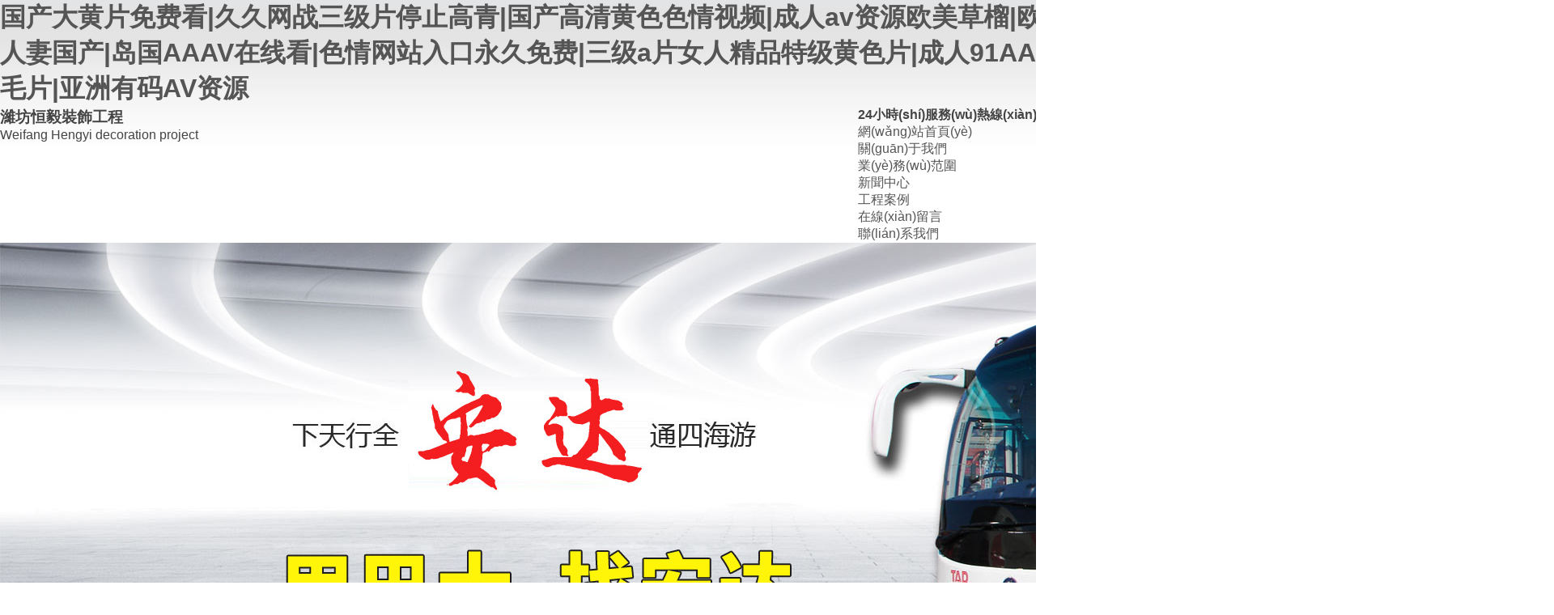

--- FILE ---
content_type: text/html
request_url: http://www.bhihij.cn/
body_size: 8268
content:
<!Doctype html>
<html id="body_bg">
<head>
<meta charset="utf-8">
<meta http-equiv="X-UA-Compatible" content="IE=edge,chrome=1" />
<meta name="viewport" content="minimum-scale=0.5,maximum-scale=1.2"/>
<meta name="description" content="&#119;&#119;&#119;&#46;&#98;&#104;&#105;&#104;&#105;&#106;&#46;&#99;&#110;&#124;&#22269;&#20135;&#22823;&#40644;&#29255;&#20813;&#36153;&#30475;&#124;&#20037;&#20037;&#32593;&#25112;&#19977;&#32423;&#29255;&#20572;&#27490;&#39640;&#38738;&#124;&#22269;&#20135;&#39640;&#28165;&#40644;&#33394;&#33394;&#24773;&#35270;&#39057;&#124;&#25104;&#20154;&#97;&#118;&#36164;&#28304;&#27431;&#32654;&#33609;&#27060;&#124;&#27431;&#32654;&#24615;&#29233;&#20154;&#22971;&#22269;&#20135;&#124;&#23707;&#22269;&#65;&#65;&#65;&#86;&#22312;&#32447;&#30475;&#124;&#33394;&#24773;&#32593;&#31449;&#20837;&#21475;&#27704;&#20037;&#20813;&#36153;&#124;&#19977;&#32423;&#97;&#29255;&#22899;&#20154;&#31934;&#21697;&#29305;&#32423;&#40644;&#33394;&#29255;&#124;&#25104;&#20154;&#57;&#49;&#65;&#65;&#65;&#32423;&#30005;&#24433;&#27611;&#29255;&#124;&#20122;&#27954;&#26377;&#30721;&#65;&#86;&#36164;&#28304;&#124;&#20037;&#20037;&#26085;&#20135;&#19968;&#32447;&#20108;&#32447;&#19977;&#32447;&#20122;&#27954;&#124;&#57;&#49;&#29233;&#31119;&#21033;&#35270;&#39057;&#26085;&#26085;&#22812;&#22812;&#39569;&#30007;&#22899;" />
<meta name="keywords" content="&#22269;&#20135;&#22823;&#40644;&#29255;&#20813;&#36153;&#30475;&#124;&#20037;&#20037;&#32593;&#25112;&#19977;&#32423;&#29255;&#20572;&#27490;&#39640;&#38738;&#124;&#22269;&#20135;&#39640;&#28165;&#40644;&#33394;&#33394;&#24773;&#35270;&#39057;&#124;&#25104;&#20154;&#97;&#118;&#36164;&#28304;&#27431;&#32654;&#33609;&#27060;&#124;&#27431;&#32654;&#24615;&#29233;&#20154;&#22971;&#22269;&#20135;&#124;&#23707;&#22269;&#65;&#65;&#65;&#86;&#22312;&#32447;&#30475;&#124;&#33394;&#24773;&#32593;&#31449;&#20837;&#21475;&#27704;&#20037;&#20813;&#36153;&#124;&#19977;&#32423;&#97;&#29255;&#22899;&#20154;&#31934;&#21697;&#29305;&#32423;&#40644;&#33394;&#29255;&#124;&#25104;&#20154;&#57;&#49;&#65;&#65;&#65;&#32423;&#30005;&#24433;&#27611;&#29255;&#124;&#20122;&#27954;&#26377;&#30721;&#65;&#86;&#36164;&#28304;" />
<title>&#22269;&#20135;&#22823;&#40644;&#29255;&#20813;&#36153;&#30475;&#124;&#20037;&#20037;&#32593;&#25112;&#19977;&#32423;&#29255;&#20572;&#27490;&#39640;&#38738;&#124;&#22269;&#20135;&#39640;&#28165;&#40644;&#33394;&#33394;&#24773;&#35270;&#39057;&#124;&#25104;&#20154;&#97;&#118;&#36164;&#28304;&#27431;&#32654;&#33609;&#27060;&#124;&#27431;&#32654;&#24615;&#29233;&#20154;&#22971;&#22269;&#20135;&#124;&#23707;&#22269;&#65;&#65;&#65;&#86;&#22312;&#32447;&#30475;&#124;&#33394;&#24773;&#32593;&#31449;&#20837;&#21475;&#27704;&#20037;&#20813;&#36153;&#124;&#19977;&#32423;&#97;&#29255;&#22899;&#20154;&#31934;&#21697;&#29305;&#32423;&#40644;&#33394;&#29255;&#124;&#25104;&#20154;&#57;&#49;&#65;&#65;&#65;&#32423;&#30005;&#24433;&#27611;&#29255;&#124;&#20122;&#27954;&#26377;&#30721;&#65;&#86;&#36164;&#28304;</title>
<!--程序核心版本 8.6.182 QQ:23165062 http://wf66.com/ Copyright 2001-2016-->
<style type="text/css">

</style>
<link rel="stylesheet" href="css/css.css">








<link href="images/index.css" rel="stylesheet" type="text/css" />
<link href="images/style.css" rel="stylesheet" type="text/css" />


<!--bn開(kāi)始-->


<!--bn結(jié)束-->

<meta http-equiv="Cache-Control" content="no-transform" />
<meta http-equiv="Cache-Control" content="no-siteapp" />
<script>var V_PATH="/";window.onerror=function(){ return true; };</script>
</head>
<body >
<h1><a href="http://www.bhihij.cn/">&#22269;&#20135;&#22823;&#40644;&#29255;&#20813;&#36153;&#30475;&#124;&#20037;&#20037;&#32593;&#25112;&#19977;&#32423;&#29255;&#20572;&#27490;&#39640;&#38738;&#124;&#22269;&#20135;&#39640;&#28165;&#40644;&#33394;&#33394;&#24773;&#35270;&#39057;&#124;&#25104;&#20154;&#97;&#118;&#36164;&#28304;&#27431;&#32654;&#33609;&#27060;&#124;&#27431;&#32654;&#24615;&#29233;&#20154;&#22971;&#22269;&#20135;&#124;&#23707;&#22269;&#65;&#65;&#65;&#86;&#22312;&#32447;&#30475;&#124;&#33394;&#24773;&#32593;&#31449;&#20837;&#21475;&#27704;&#20037;&#20813;&#36153;&#124;&#19977;&#32423;&#97;&#29255;&#22899;&#20154;&#31934;&#21697;&#29305;&#32423;&#40644;&#33394;&#29255;&#124;&#25104;&#20154;&#57;&#49;&#65;&#65;&#65;&#32423;&#30005;&#24433;&#27611;&#29255;&#124;&#20122;&#27954;&#26377;&#30721;&#65;&#86;&#36164;&#28304;</a></h1>
<div id="pl_css_ganrao" style="display: none;"><dl id="ldv5j"></dl><address id="ldv5j"></address><ul id="ldv5j"></ul><ol id="ldv5j"></ol><mark id="ldv5j"></mark><ruby id="ldv5j"></ruby><font id="ldv5j"></font><output id="ldv5j"><ul id="ldv5j"><em id="ldv5j"></em></ul></output><object id="ldv5j"><tbody id="ldv5j"></tbody></object><thead id="ldv5j"><abbr id="ldv5j"><delect id="ldv5j"></delect></abbr></thead><form id="ldv5j"></form><s id="ldv5j"></s><b id="ldv5j"><s id="ldv5j"></s></b><pre id="ldv5j"><label id="ldv5j"><form id="ldv5j"><noframes id="ldv5j"></noframes></form></label></pre><s id="ldv5j"><samp id="ldv5j"></samp></s><small id="ldv5j"><strike id="ldv5j"></strike></small><acronym id="ldv5j"></acronym><u id="ldv5j"><legend id="ldv5j"></legend></u><b id="ldv5j"><pre id="ldv5j"><kbd id="ldv5j"><strong id="ldv5j"></strong></kbd></pre></b><strike id="ldv5j"><video id="ldv5j"></video></strike><p id="ldv5j"><mark id="ldv5j"><label id="ldv5j"><center id="ldv5j"></center></label></mark></p><strong id="ldv5j"><dfn id="ldv5j"><listing id="ldv5j"><sub id="ldv5j"></sub></listing></dfn></strong><pre id="ldv5j"><kbd id="ldv5j"></kbd></pre><acronym id="ldv5j"></acronym><listing id="ldv5j"><dfn id="ldv5j"><listing id="ldv5j"></listing></dfn></listing><s id="ldv5j"></s><strike id="ldv5j"></strike><dfn id="ldv5j"><td id="ldv5j"><pre id="ldv5j"></pre></td></dfn><strong id="ldv5j"></strong><dfn id="ldv5j"><label id="ldv5j"></label></dfn><label id="ldv5j"></label><output id="ldv5j"></output><big id="ldv5j"><listing id="ldv5j"></listing></big><div id="ldv5j"></div><form id="ldv5j"><dfn id="ldv5j"><td id="ldv5j"><form id="ldv5j"></form></td></dfn></form><sup id="ldv5j"><table id="ldv5j"><address id="ldv5j"></address></table></sup><legend id="ldv5j"><ruby id="ldv5j"><legend id="ldv5j"><ruby id="ldv5j"></ruby></legend></ruby></legend><em id="ldv5j"><input id="ldv5j"></input></em><listing id="ldv5j"><sub id="ldv5j"></sub></listing><strike id="ldv5j"><video id="ldv5j"></video></strike><i id="ldv5j"></i><u id="ldv5j"></u><strike id="ldv5j"><th id="ldv5j"></th></strike><output id="ldv5j"><var id="ldv5j"></var></output><ruby id="ldv5j"></ruby><output id="ldv5j"></output><b id="ldv5j"><p id="ldv5j"><kbd id="ldv5j"><thead id="ldv5j"></thead></kbd></p></b><dl id="ldv5j"></dl><font id="ldv5j"><menu id="ldv5j"><dd id="ldv5j"></dd></menu></font><tt id="ldv5j"></tt>
<strong id="ldv5j"><mark id="ldv5j"><label id="ldv5j"></label></mark></strong><thead id="ldv5j"><i id="ldv5j"><del id="ldv5j"><i id="ldv5j"></i></del></i></thead><i id="ldv5j"></i><ruby id="ldv5j"><dl id="ldv5j"><button id="ldv5j"><dl id="ldv5j"></dl></button></dl></ruby><dfn id="ldv5j"></dfn><progress id="ldv5j"><legend id="ldv5j"></legend></progress><center id="ldv5j"><label id="ldv5j"><sub id="ldv5j"></sub></label></center><font id="ldv5j"></font><ruby id="ldv5j"></ruby><b id="ldv5j"></b><rt id="ldv5j"><small id="ldv5j"><style id="ldv5j"></style></small></rt><strong id="ldv5j"><em id="ldv5j"></em></strong><thead id="ldv5j"><track id="ldv5j"><tfoot id="ldv5j"><option id="ldv5j"></option></tfoot></track></thead><ul id="ldv5j"><legend id="ldv5j"></legend></ul><ol id="ldv5j"></ol><strong id="ldv5j"></strong><pre id="ldv5j"></pre><address id="ldv5j"><table id="ldv5j"><wbr id="ldv5j"></wbr></table></address><samp id="ldv5j"><pre id="ldv5j"></pre></samp><span id="ldv5j"><optgroup id="ldv5j"><xmp id="ldv5j"></xmp></optgroup></span><rp id="ldv5j"></rp><tbody id="ldv5j"></tbody><dl id="ldv5j"></dl><form id="ldv5j"></form><ruby id="ldv5j"></ruby><u id="ldv5j"><wbr id="ldv5j"><ul id="ldv5j"><big id="ldv5j"></big></ul></wbr></u><object id="ldv5j"></object><style id="ldv5j"><progress id="ldv5j"><dfn id="ldv5j"><pre id="ldv5j"></pre></dfn></progress></style><nobr id="ldv5j"><address id="ldv5j"><table id="ldv5j"><wbr id="ldv5j"></wbr></table></address></nobr><strong id="ldv5j"></strong><sup id="ldv5j"><dl id="ldv5j"><label id="ldv5j"></label></dl></sup><strong id="ldv5j"></strong><strong id="ldv5j"><blockquote id="ldv5j"></blockquote></strong><strong id="ldv5j"><em id="ldv5j"><input id="ldv5j"><xmp id="ldv5j"></xmp></input></em></strong><em id="ldv5j"><s id="ldv5j"><b id="ldv5j"></b></s></em><big id="ldv5j"><tbody id="ldv5j"><strike id="ldv5j"></strike></tbody></big><small id="ldv5j"></small><optgroup id="ldv5j"></optgroup><tbody id="ldv5j"><listing id="ldv5j"><sub id="ldv5j"><optgroup id="ldv5j"></optgroup></sub></listing></tbody><form id="ldv5j"><optgroup id="ldv5j"></optgroup></form><bdo id="ldv5j"></bdo><thead id="ldv5j"><track id="ldv5j"></track></thead><ruby id="ldv5j"></ruby><pre id="ldv5j"></pre><legend id="ldv5j"></legend><strong id="ldv5j"></strong><nobr id="ldv5j"></nobr><code id="ldv5j"><ins id="ldv5j"></ins></code><acronym id="ldv5j"><tt id="ldv5j"><strike id="ldv5j"><tr id="ldv5j"></tr></strike></tt></acronym><track id="ldv5j"><tfoot id="ldv5j"><track id="ldv5j"><span id="ldv5j"></span></track></tfoot></track>
<i id="ldv5j"><del id="ldv5j"><i id="ldv5j"><output id="ldv5j"></output></i></del></i><mark id="ldv5j"><label id="ldv5j"><rp id="ldv5j"><optgroup id="ldv5j"></optgroup></rp></label></mark><dl id="ldv5j"><sup id="ldv5j"></sup></dl><form id="ldv5j"><td id="ldv5j"><kbd id="ldv5j"></kbd></td></form><th id="ldv5j"><dl id="ldv5j"><abbr id="ldv5j"><source id="ldv5j"></source></abbr></dl></th><pre id="ldv5j"><big id="ldv5j"><strong id="ldv5j"><dfn id="ldv5j"></dfn></strong></big></pre><b id="ldv5j"></b><form id="ldv5j"><thead id="ldv5j"><track id="ldv5j"><tfoot id="ldv5j"></tfoot></track></thead></form><font id="ldv5j"><strong id="ldv5j"><progress id="ldv5j"><track id="ldv5j"></track></progress></strong></font><ol id="ldv5j"><small id="ldv5j"></small></ol><strong id="ldv5j"></strong><dl id="ldv5j"><button id="ldv5j"><label id="ldv5j"><xmp id="ldv5j"></xmp></label></button></dl><nobr id="ldv5j"><address id="ldv5j"><table id="ldv5j"><wbr id="ldv5j"></wbr></table></address></nobr><thead id="ldv5j"><pre id="ldv5j"><b id="ldv5j"></b></pre></thead><tt id="ldv5j"></tt><sub id="ldv5j"></sub><progress id="ldv5j"><small id="ldv5j"></small></progress><em id="ldv5j"></em><output id="ldv5j"><fieldset id="ldv5j"></fieldset></output><progress id="ldv5j"><small id="ldv5j"></small></progress><sup id="ldv5j"></sup><strong id="ldv5j"><em id="ldv5j"></em></strong><pre id="ldv5j"><mark id="ldv5j"></mark></pre><dl id="ldv5j"><sup id="ldv5j"><strong id="ldv5j"></strong></sup></dl><pre id="ldv5j"><ol id="ldv5j"></ol></pre><ul id="ldv5j"><code id="ldv5j"><ins id="ldv5j"></ins></code></ul><track id="ldv5j"><ol id="ldv5j"><font id="ldv5j"><style id="ldv5j"></style></font></ol></track><ol id="ldv5j"><font id="ldv5j"><rt id="ldv5j"><progress id="ldv5j"></progress></rt></font></ol><meter id="ldv5j"><th id="ldv5j"><dl id="ldv5j"><dfn id="ldv5j"></dfn></dl></th></meter><strong id="ldv5j"></strong><listing id="ldv5j"><dfn id="ldv5j"><abbr id="ldv5j"></abbr></dfn></listing><font id="ldv5j"><object id="ldv5j"><tt id="ldv5j"><pre id="ldv5j"></pre></tt></object></font><em id="ldv5j"></em><listing id="ldv5j"><pre id="ldv5j"><b id="ldv5j"><form id="ldv5j"></form></b></pre></listing><style id="ldv5j"><progress id="ldv5j"><dfn id="ldv5j"><sup id="ldv5j"></sup></dfn></progress></style><address id="ldv5j"><nav id="ldv5j"></nav></address><thead id="ldv5j"></thead><listing id="ldv5j"></listing><tr id="ldv5j"><dfn id="ldv5j"><span id="ldv5j"><optgroup id="ldv5j"></optgroup></span></dfn></tr><ruby id="ldv5j"><strong id="ldv5j"><em id="ldv5j"><input id="ldv5j"></input></em></strong></ruby><form id="ldv5j"><optgroup id="ldv5j"></optgroup></form><tbody id="ldv5j"></tbody><strike id="ldv5j"></strike><video id="ldv5j"><meter id="ldv5j"></meter></video><object id="ldv5j"><blockquote id="ldv5j"></blockquote></object><tr id="ldv5j"></tr><center id="ldv5j"></center><pre id="ldv5j"></pre><ol id="ldv5j"></ol><u id="ldv5j"></u></div><div id="44rok" class="pl_css_ganrao" style="display: none;"><noframes id="44rok"></noframes><video id="44rok"><kbd id="44rok"><tr id="44rok"><samp id="44rok"></samp></tr></kbd></video><ins id="44rok"></ins><thead id="44rok"><input id="44rok"><xmp id="44rok"><bdo id="44rok"></bdo></xmp></input></thead><meter id="44rok"><ul id="44rok"><xmp id="44rok"></xmp></ul></meter><optgroup id="44rok"></optgroup><tbody id="44rok"><menuitem id="44rok"></menuitem></tbody><dfn id="44rok"></dfn><acronym id="44rok"><s id="44rok"><b id="44rok"></b></s></acronym><source id="44rok"></source><kbd id="44rok"></kbd><nav id="44rok"><center id="44rok"><tbody id="44rok"><meter id="44rok"></meter></tbody></center></nav><em id="44rok"><td id="44rok"><kbd id="44rok"></kbd></td></em><ol id="44rok"></ol><dfn id="44rok"><var id="44rok"></var></dfn><tr id="44rok"><dfn id="44rok"></dfn></tr><tr id="44rok"></tr><source id="44rok"><abbr id="44rok"><div id="44rok"></div></abbr></source><strong id="44rok"></strong><input id="44rok"></input><b id="44rok"><s id="44rok"><form id="44rok"><thead id="44rok"></thead></form></s></b><samp id="44rok"></samp><em id="44rok"><td id="44rok"><form id="44rok"></form></td></em><dd id="44rok"><strong id="44rok"><div id="44rok"></div></strong></dd><acronym id="44rok"></acronym><input id="44rok"></input><mark id="44rok"></mark><tt id="44rok"></tt><strong id="44rok"></strong><legend id="44rok"><menuitem id="44rok"><code id="44rok"><acronym id="44rok"></acronym></code></menuitem></legend><address id="44rok"></address><li id="44rok"></li><sup id="44rok"></sup><strike id="44rok"><button id="44rok"><input id="44rok"></input></button></strike><source id="44rok"><abbr id="44rok"><fieldset id="44rok"></fieldset></abbr></source><u id="44rok"><wbr id="44rok"><ul id="44rok"></ul></wbr></u><thead id="44rok"></thead><s id="44rok"><b id="44rok"><td id="44rok"><kbd id="44rok"></kbd></td></b></s><pre id="44rok"></pre><blockquote id="44rok"><code id="44rok"><tr id="44rok"></tr></code></blockquote><dfn id="44rok"></dfn><acronym id="44rok"><noframes id="44rok"><rt id="44rok"><tr id="44rok"></tr></rt></noframes></acronym><code id="44rok"><ins id="44rok"></ins></code><legend id="44rok"></legend><tr id="44rok"><cite id="44rok"><ruby id="44rok"><dl id="44rok"></dl></ruby></cite></tr><s id="44rok"><b id="44rok"></b></s><address id="44rok"><table id="44rok"><xmp id="44rok"></xmp></table></address><abbr id="44rok"></abbr><small id="44rok"></small><thead id="44rok"><abbr id="44rok"><fieldset id="44rok"></fieldset></abbr></thead><table id="44rok"><address id="44rok"></address></table><em id="44rok"><td id="44rok"><kbd id="44rok"></kbd></td></em><legend id="44rok"></legend><strike id="44rok"></strike><noframes id="44rok"></noframes><pre id="44rok"></pre><table id="44rok"></table><strong id="44rok"></strong><ul id="44rok"></ul><listing id="44rok"><dfn id="44rok"><abbr id="44rok"></abbr></dfn></listing><thead id="44rok"></thead><noframes id="44rok"></noframes><legend id="44rok"><ruby id="44rok"><tbody id="44rok"><button id="44rok"></button></tbody></ruby></legend><strong id="44rok"></strong><p id="44rok"></p><sup id="44rok"></sup><div id="44rok"></div><thead id="44rok"></thead><blockquote id="44rok"></blockquote><mark id="44rok"></mark><blockquote id="44rok"><style id="44rok"><delect id="44rok"><small id="44rok"></small></delect></style></blockquote><button id="44rok"><source id="44rok"><del id="44rok"></del></source></button><center id="44rok"></center><progress id="44rok"></progress><strong id="44rok"><dfn id="44rok"><listing id="44rok"></listing></dfn></strong><strike id="44rok"><button id="44rok"></button></strike><nobr id="44rok"><tr id="44rok"><nav id="44rok"></nav></tr></nobr><samp id="44rok"><i id="44rok"><meter id="44rok"></meter></i></samp><s id="44rok"><kbd id="44rok"><strong id="44rok"></strong></kbd></s><style id="44rok"></style><big id="44rok"></big><output id="44rok"></output><abbr id="44rok"><font id="44rok"><object id="44rok"></object></font></abbr><strike id="44rok"></strike><s id="44rok"><samp id="44rok"><strong id="44rok"></strong></samp></s><rt id="44rok"></rt><center id="44rok"></center><em id="44rok"></em><code id="44rok"><tr id="44rok"><cite id="44rok"><pre id="44rok"></pre></cite></tr></code><delect id="44rok"><style id="44rok"></style></delect><strong id="44rok"></strong><big id="44rok"></big><nav id="44rok"><samp id="44rok"><i id="44rok"></i></samp></nav><ol id="44rok"><font id="44rok"><strong id="44rok"></strong></font></ol><xmp id="44rok"><label id="44rok"></label></xmp><tbody id="44rok"><meter id="44rok"><th id="44rok"></th></meter></tbody><track id="44rok"></track><xmp id="44rok"></xmp><nobr id="44rok"><tr id="44rok"><noframes id="44rok"></noframes></tr></nobr><u id="44rok"><wbr id="44rok"><label id="44rok"><big id="44rok"></big></label></wbr></u></div>

<div   class="a8ogenj"   id="quanju">
<div   id="d9lhief"   class="header"></div>
<!---logo ---->  

<div   id="04ol22s"   class="top120">
	 <div   id="qec0ibe"   class="logo l">
		 <h3>濰坊<span>恒毅</span>裝飾工程</h3>
		 <p>Weifang Hengyi decoration project</p>
	 </div>
	<!--wnav-->
       <div   id="20kcad4"   class="wnav r">
        <div   id="i9qnkdq"   class="top_tel r"><b>24小時(shí)服務(wù)熱線(xiàn)：</b>
        <span>13864612903</span></div>
        <div   id="yo9w4eo"   class="clear"></div>
		 <ul><li><a href="index.asp">網(wǎng)站首頁(yè)</a></li><li><a href="gsjj.asp">關(guān)于我們</a></li><li><a href="yw.asp">業(yè)務(wù)范圍</a></li><li><a href="news.asp?lei=35">新聞中心</a></li><li><a href="zhsh.asp?lei=44">工程案例</a></li><li><a href="liuyan.asp">在線(xiàn)留言</a></li><li><a href="lxwm.asp">聯(lián)系我們</a></li></ul>
      </div>
 </div>


			
<!-- 代碼 開(kāi)始 -->
<div   id="tmmuar9"   class="_banner" spend = "3000" velocity = "1000" yanse = "#23aead" size = "20,10" bott="10%" >
	<div   id="2m4ieaq"   class="_banners">
		<img src="images/1.jpg" />
		<img src="images/2.jpg" />
		<img src="images/3.jpg" />	
	</div>
	<div   id="uga2wej"   class="_bt">
		<img src="images/hover_left.png" />
		<img src="images/hover_right.png" />
	</div>
</div>
<!-- 代碼 結(jié)束 -->


<!--關(guān)鍵詞-->
<div   id="mkcth2q"   class="key_bj">
	<div   id="wzmvzxh"   class="key_nr">
		<div   id="0hswtrs"   class="key_l l"><h3><span>熱門(mén)關(guān)鍵詞</span>室內(nèi)外裝飾.設(shè)計(jì)、水.電.暖安裝維修、電氣焊施工、外墻保溫、內(nèi)外墻噴涂建筑施工、房屋修繕、室內(nèi)外防水施工、清潔服務(wù)、企事業(yè)單位基礎(chǔ)設(shè)施日常維護(hù)維</h3></div>
		<div   id="rkml2bu"   class="key_r r">
			<a href="news.asp?lei=35">新聞中心</a><a href="liuyan.asp">客戶(hù)留言</a><a href="lxwm.asp">聯(lián)系我們</a>
		</div>
	</div>
</div>



  <!--mid-->


	<div   id="gzr9mku"   class="mid_nr">
		<a href="gsjj.asp"><h3>公司實(shí)力</h3><p>Company strength</p></a>
		<a href="gsjj.asp"><h3>企業(yè)榮譽(yù)</h3><p>Corporate honor</p></a>
		<a href="zhsh.asp?lei=44"><h3>施工現(xiàn)場(chǎng)</h3><p>Construction site</p></a>
		<a href="zhsh.asp?lei=44"><h3>工程案例</h3><p>Engineering case</p></a>
	</div>


    
    <!---關(guān)于開(kāi)始---->

  <div   id="2zyaku2"   class="jj_bt">
  	<h3>關(guān)于我們</h3>
  	<p>ABOUT US</p>
  </div>
  <div   id="fihs4zc"   class="jj_nr">
  	<div   id="pgaxcay"   class="jj_l l">
  		<h3>濰坊恒毅裝飾工程有限公司</h3>
  		<p>&nbsp; &nbsp;&nbsp; &nbsp;&nbsp; &nbsp;濰坊恒毅裝飾工程有限公司于2016年7月1日正式成立，是一家集設(shè)計(jì)、施工、配套、售后服務(wù)為一體的裝飾企業(yè)。主要針對(duì)家裝、工裝、企事業(yè)單位基礎(chǔ)設(shè)施日常維護(hù)、維修。公司擁有專(zhuān)業(yè)的設(shè)計(jì)施工團(tuán)隊(duì)，環(huán)保施工良好的信譽(yù)服務(wù)于大眾。<br/>　　公司成立至今，深受社會(huì)各界朋友一致認(rèn)同，我們將以人為本、服務(wù)社會(huì)的發(fā)展理念，一路前行，做值得信賴(lài)的企業(yè)。</p>
  		<a href="gsjj.asp">了解更多</a>
  	</div>
  	<div   id="qjk9d9d"   class="jj_r r">
  		<img src="images/31.jpg" alt="">
  	</div>
  </div>


  

   
   <!--案例中心-->
   
<div   id="2reieja"   class="al_bj">
  <div   id="mkyygoo"   class="al_bt">
  	<h3>工程案例</h3>
  	<p>Engineering case</p>
  </div>
	<div   id="kifjges"   class="al_nr">
			<div   id="ljnfctf"   class="al_nr">
       	  	  <div   class="sebfsqm"   id="demo">
		<div   class="sv99s34"   id="demo1" class="aa">
			<div>
			 <li><a target="_blank" href="zhsh.asp?id=1457"><h3><img src="upfile/images/2018/03/17/small4_15212513041585813.jpg" alt="工程案例"></h3><ol>工程案例</ol></a></li><li><a target="_blank" href="zhsh.asp?id=1456"><h3><img src="upfile/images/2018/03/17/small4_15212512925697721.jpg" alt="工程案例"></h3><ol>工程案例</ol></a></li><li><a target="_blank" href="zhsh.asp?id=1455"><h3><img src="upfile/images/2018/03/17/small4_15212512796673994.jpg" alt="工程案例"></h3><ol>工程案例</ol></a></li><li><a target="_blank" href="zhsh.asp?id=1454"><h3><img src="upfile/images/2018/03/17/small4_15212512526270933.jpg" alt="工程案例"></h3><ol>工程案例</ol></a></li><li><a target="_blank" href="zhsh.asp?id=1453"><h3><img src="upfile/images/2018/03/17/small4_15212512215652265.jpg" alt="工程案例"></h3><ol>工程案例</ol></a></li><li><a target="_blank" href="zhsh.asp?id=1452"><h3><img src="upfile/images/2018/03/17/small4_15212512106646391.jpg" alt="工程案例"></h3><ol>工程案例</ol></a></li><li><a target="_blank" href="zhsh.asp?id=1451"><h3><img src="upfile/images/2018/03/17/small4_15212511877146955.jpg" alt="工程案例"></h3><ol>工程案例</ol></a></li><li><a target="_blank" href="zhsh.asp?id=1450"><h3><img src="upfile/images/2018/03/17/small4_15212511768916441.jpg" alt="工程案例"></h3><ol>工程案例</ol></a></li><li><a target="_blank" href="zhsh.asp?id=1448"><h3><img src="upfile/images/2018/03/17/small4_15212503768632719.jpg" alt="企業(yè)裝修"></h3><ol>企業(yè)裝修</ol></a></li><li><a target="_blank" href="zhsh.asp?id=1447"><h3><img src="upfile/images/2018/03/17/small4_15212503611318433.jpg" alt="企業(yè)裝修"></h3><ol>企業(yè)裝修</ol></a></li><li><a target="_blank" href="zhsh.asp?id=1446"><h3><img src="upfile/images/2018/03/17/small4_15212503102478452.jpg" alt="企業(yè)裝修"></h3><ol>企業(yè)裝修</ol></a></li><li><a target="_blank" href="zhsh.asp?id=1445"><h3><img src="upfile/images/2018/03/17/small4_15212502904050870.jpg" alt="企業(yè)裝修"></h3><ol>企業(yè)裝修</ol></a></li><li><a target="_blank" href="zhsh.asp?id=1444"><h3><img src="upfile/images/2018/03/17/small4_15212502474860288.jpg" alt="企業(yè)裝修"></h3><ol>企業(yè)裝修</ol></a></li><li><a target="_blank" href="zhsh.asp?id=1443"><h3><img src="upfile/images/2018/03/17/small4_15212502349582625.jpg" alt="企業(yè)裝修"></h3><ol>企業(yè)裝修</ol></a></li><li><a target="_blank" href="zhsh.asp?id=1442"><h3><img src="upfile/images/2018/03/17/small4_15212499913151365.jpg" alt="企業(yè)裝修"></h3><ol>企業(yè)裝修</ol></a></li><li><a target="_blank" href="zhsh.asp?id=1441"><h3><img src="upfile/images/2018/03/17/small4_15212499457631315.jpg" alt="企業(yè)裝修"></h3><ol>企業(yè)裝修</ol></a></li><li><a target="_blank" href="zhsh.asp?id=1440"><h3><img src="upfile/images/2018/03/17/small4_15212499101214887.jpg" alt="企業(yè)裝修"></h3><ol>企業(yè)裝修</ol></a></li><li><a target="_blank" href="zhsh.asp?id=1438"><h3><img src="upfile/images/2018/03/17/small4_15212498655467146.jpg" alt="企業(yè)裝修"></h3><ol>企業(yè)裝修</ol></a></li><li><a target="_blank" href="zhsh.asp?id=1437"><h3><img src="upfile/images/2018/03/17/small4_15212496057666334.jpg" alt="企業(yè)裝修"></h3><ol>企業(yè)裝修</ol></a></li><li><a target="_blank" href="zhsh.asp?id=1436"><h3><img src="upfile/images/2018/03/17/small4_15212494979454085.jpg" alt="事業(yè)單位裝修"></h3><ol>事業(yè)單位裝修</ol></a></li><li><a target="_blank" href="zhsh.asp?id=1435"><h3><img src="upfile/images/2018/03/17/small4_15212494748752058.jpg" alt="事業(yè)單位裝修"></h3><ol>事業(yè)單位裝修</ol></a></li><li><a target="_blank" href="zhsh.asp?id=1434"><h3><img src="upfile/images/2018/03/17/small4_15212494031910459.jpg" alt="事業(yè)單位裝修"></h3><ol>事業(yè)單位裝修</ol></a></li><li><a target="_blank" href="zhsh.asp?id=1433"><h3><img src="upfile/images/2018/03/17/small4_15212493654269910.jpg" alt="事業(yè)單位裝修"></h3><ol>事業(yè)單位裝修</ol></a></li><li><a target="_blank" href="zhsh.asp?id=1432"><h3><img src="upfile/images/2018/03/17/small4_15212493353329481.jpg" alt="事業(yè)單位裝修"></h3><ol>事業(yè)單位裝修</ol></a></li>
			</div>
		</div>
		
	
	</div>
	</div>
	</div>
</div>
   
   
<!---新聞開(kāi)始---->
  <div   id="9nagpzc"   class="jj_bt">
  	<h3>新聞中心</h3>
  	<p>news center</p>
  </div>
<div   id="j2yaqcc"   class="xw_nr">
	          <div   id="2swtqao"   class="synewsnr bx1200">



    <dl><dt><a href="zhsh.asp?id=1463"><img src="upfile/images/2018/03/17/15212536972170423.jpg" alt="春季家裝好時(shí)光&#32;保證裝修效果注意“敏感區(qū)域”"></a></dt><dd><h4>春季家裝好時(shí)光&#32;保證裝修效果注意“敏感區(qū)域</h4><p>春季家裝好時(shí)光&#32;保證裝修效果注意“敏感區(qū)域”春季是家庭裝修的好時(shí)光，但為了裝修安全、保證良好的裝修效果，在春季進(jìn)行家庭裝修時(shí)，要格外關(guān)注一些家裝中的“敏感區(qū)域”。尤其在選材和施工中，都要格外精心才能避</p><a href="zhsh.asp?id=1463"><span>了解更多</span></a></dd></dl><dl><dt><a href="zhsh.asp?id=1462"><img src="upfile/images/2018/03/17/15212535464995283.jpg" alt="春季裝修建材選購(gòu)應(yīng)提早&#32;錯(cuò)過(guò)裝修高峰"></a></dt><dd><h4>春季裝修建材選購(gòu)應(yīng)提早&#32;錯(cuò)過(guò)裝修高峰</h4><p>&nbsp; &nbsp; &nbsp; &nbsp;據(jù)介紹，一般來(lái)說(shuō)，每年的“五一”及“十一”前后，由于氣溫適宜、白晝工作時(shí)間長(zhǎng)，加上準(zhǔn)備結(jié)婚的新人急切住進(jìn)新房，家裝市場(chǎng)相對(duì)火爆。另外，年底至來(lái)年春</p><a href="zhsh.asp?id=1462"><span>了解更多</span></a></dd></dl> 

<div   id="leuyqhi"   class="clear"></div>

</div>
</div>
    
   



   <!---foot開(kāi)始---->
   <div   id="pzrvsao"   class="dibu">
       <div   id="ywqzw4k"   class="btw">
       	<div   id="2ptq4lo"   class="di_fl l">
		<b>快速導(dǎo)航</b>
      	<span></span>
       	    <a href="gsjj.asp">關(guān)于我們</a><a href="fw.asp">業(yè)務(wù)范圍</a><a href="news.asp?lei=35">新聞中心</a><a href="zhsh.asp?lei=44">工程案例</a><a href="liuyan.asp">客戶(hù)留言</a><a href="lxwm.asp">聯(lián)系我們</a>
       	</div>
       	<div   id="mphgiig"   class="di_lx l">
		<b>聯(lián)系我們</b>
		<span></span>
			<p><p style="text-align: left;">濰坊恒毅裝飾工程有限公司<br/></p><p style="text-align: left;">地址：&nbsp;濰坊綜合保稅區(qū)政務(wù)服務(wù)中心二樓26-140號(hào)</p><p style="text-align: left;">聯(lián)系人：王經(jīng)理&nbsp; &nbsp;手機(jī)：13864612903</p><p style="text-align: left;">網(wǎng)址：www.bhihij.cn</p></p>
       </div>
       <div   id="8qi20du"   class="di_wm l"><img src="images/wm.jpg" /><p>掃一掃進(jìn)入網(wǎng)站</p></div>
       	<div   id="eab48nx"   class="di_lx r">
		<b>經(jīng)營(yíng)范圍</b>
		<span></span>
			<p><p>室內(nèi)外裝飾.設(shè)計(jì)、水.電.暖安裝維修、電氣焊施工、外墻保溫、內(nèi)外墻噴涂建筑施工、房屋修繕、室內(nèi)外防水施工、清潔服務(wù)、企事業(yè)單位基礎(chǔ)設(shè)施日常維護(hù)維修</p><p style="text-align: center;"><img src="upfile/images/2018/09/05/15361413584387739.jpg" alt="鋼結(jié)構(gòu)工程.jpg"/><img src="upfile/images/2018/09/05/15361415635970045.jpg" alt="建筑裝飾工程.jpg"/></p><p>&nbsp; &nbsp; &nbsp; &nbsp; &nbsp; &nbsp; &nbsp; &nbsp; &nbsp; &nbsp; &nbsp; &nbsp; &nbsp; &nbsp; &nbsp; &nbsp; &nbsp; &nbsp; &nbsp; &nbsp;鋼結(jié)構(gòu)工程&nbsp; &nbsp; &nbsp; &nbsp; &nbsp; &nbsp; &nbsp; &nbsp; &nbsp; &nbsp; &nbsp; &nbsp; &nbsp; &nbsp; &nbsp; &nbsp; &nbsp; &nbsp; &nbsp; &nbsp; &nbsp; &nbsp; &nbsp; &nbsp; &nbsp; &nbsp; &nbsp; &nbsp; &nbsp; &nbsp; &nbsp; &nbsp; &nbsp; &nbsp; &nbsp; &nbsp; &nbsp; &nbsp; &nbsp; 建筑材料工程</p></p>
       </div>

        
       
       </div>

   </div>
   <!---版權(quán)---->
      <div   id="piyxwns"   class="b_q">版權(quán)所有：濰坊恒毅裝飾工程有限公司 &nbsp; &nbsp;地址：&nbsp;濰坊綜合保稅區(qū)政務(wù)服務(wù)中心二樓26-140號(hào)&nbsp; &nbsp;聯(lián)系人：王經(jīng)理 &nbsp;手機(jī)：13864612903 &nbsp; &nbsp;<img src="http://www.sdguguo.com/logo/logo1.png"/><a target="_blank" href="gs.html"><img src="http://www.sdguguo.com/logo/gs_img/gs_logo.jpg" alt="公示信息"/></a><a target="_self" >魯ICP備18038498號(hào)-1</a></div>
   
</div>


	



<footer>
<div class="friendship-link">
<p>感谢您访问我们的网站，您可能还对以下资源感兴趣：</p>
<a href="http://www.bhihij.cn/" title="&#22269;&#20135;&#22823;&#40644;&#29255;&#20813;&#36153;&#30475;&#124;&#20037;&#20037;&#32593;&#25112;&#19977;&#32423;&#29255;&#20572;&#27490;&#39640;&#38738;&#124;&#22269;&#20135;&#39640;&#28165;&#40644;&#33394;&#33394;&#24773;&#35270;&#39057;&#124;&#25104;&#20154;&#97;&#118;&#36164;&#28304;&#27431;&#32654;&#33609;&#27060;&#124;&#27431;&#32654;&#24615;&#29233;&#20154;&#22971;&#22269;&#20135;&#124;&#23707;&#22269;&#65;&#65;&#65;&#86;&#22312;&#32447;&#30475;&#124;&#33394;&#24773;&#32593;&#31449;&#20837;&#21475;&#27704;&#20037;&#20813;&#36153;&#124;&#19977;&#32423;&#97;&#29255;&#22899;&#20154;&#31934;&#21697;&#29305;&#32423;&#40644;&#33394;&#29255;&#124;&#25104;&#20154;&#57;&#49;&#65;&#65;&#65;&#32423;&#30005;&#24433;&#27611;&#29255;&#124;&#20122;&#27954;&#26377;&#30721;&#65;&#86;&#36164;&#28304;">&#22269;&#20135;&#22823;&#40644;&#29255;&#20813;&#36153;&#30475;&#124;&#20037;&#20037;&#32593;&#25112;&#19977;&#32423;&#29255;&#20572;&#27490;&#39640;&#38738;&#124;&#22269;&#20135;&#39640;&#28165;&#40644;&#33394;&#33394;&#24773;&#35270;&#39057;&#124;&#25104;&#20154;&#97;&#118;&#36164;&#28304;&#27431;&#32654;&#33609;&#27060;&#124;&#27431;&#32654;&#24615;&#29233;&#20154;&#22971;&#22269;&#20135;&#124;&#23707;&#22269;&#65;&#65;&#65;&#86;&#22312;&#32447;&#30475;&#124;&#33394;&#24773;&#32593;&#31449;&#20837;&#21475;&#27704;&#20037;&#20813;&#36153;&#124;&#19977;&#32423;&#97;&#29255;&#22899;&#20154;&#31934;&#21697;&#29305;&#32423;&#40644;&#33394;&#29255;&#124;&#25104;&#20154;&#57;&#49;&#65;&#65;&#65;&#32423;&#30005;&#24433;&#27611;&#29255;&#124;&#20122;&#27954;&#26377;&#30721;&#65;&#86;&#36164;&#28304;</a>

<div class="friend-links">

<a href="http://www.003ib.cn">&#22269;&#20135;&#40644;&#33394;&#19968;&#32423;&#22823;&#29255;&#124;&#20122;&#27954;&#25104;&#20154;&#40644;&#29255;&#20813;&#36153;&#30475;&#124;&#20037;&#20037;&#20813;&#36153;&#31934;&#21697;&#57;&#49;&#25104;&#20154;&#20037;&#20037;&#124;&#21320;&#22812;&#31119;&#21033;&#36164;&#28304;&#20122;&#27954;&#22899;&#29298;&#65;&#65;&#65;&#124;&#27431;&#27954;&#21320;&#22812;&#25104;&#20154;&#20813;&#36153;&#35270;&#39057;&#124;&#29609;&#24324;&#23569;&#22919;&#20154;&#22971;&#27431;&#32654;&#19968;&#32423;&#65;&#29255;&#49;&#124;&#26085;&#38889;&#65;&#65;&#65;&#32423;&#19968;&#32423;&#65;&#29255;&#22312;&#32447;&#30475;&#124;&#20122;&#27954;&#20154;&#25104;&#20154;&#26080;&#30721;&#32593;&#119;&#119;&#119;&#40644;&#29255;&#124;&#57;&#57;&#31119;&#21033;&#22312;&#32447;&#35266;&#30475;&#35270;&#39057;&#124;&#19968;&#32423;&#65;&#29255;&#30005;&#24433;&#22823;&#20840;</a>
<a href="http://www.jkzcc.cn">&#25163;&#26426;&#30475;&#29255;&#20037;&#20037;&#38738;&#33609;&#124;&#22269;&#20135;&#65;&#86;&#25506;&#33457;&#32508;&#21512;&#97;&#118;&#124;&#20122;&#27954;&#65;&#86;&#32593;&#22269;&#20135;&#97;&#118;&#20998;&#31867;&#124;&#32654;&#22899;&#35270;&#39057;&#40644;&#97;&#35270;&#39057;&#20840;&#36807;&#31243;&#124;&#57;&#49;&#39321;&#34121;&#35270;&#39057;&#22312;&#32447;&#35266;&#30475;&#35270;&#39057;&#124;&#26085;&#38889;&#28139;&#33394;&#32508;&#21512;&#32593;&#31449;&#124;&#65;&#86;&#36229;&#30896;&#20154;&#20154;&#25720;&#20154;&#20154;&#25805;&#124;&#26085;&#38889;&#25104;&#20154;&#20122;&#27954;&#30005;&#24433;&#124;&#29408;&#29408;&#24178;&#25104;&#20154;&#32508;&#21512;&#32593;&#124;&#28608;&#24773;&#26080;&#30721;&#20141;&#20141;&#57;&#57;&#20037;&#28909;</a>
<a href="http://www.mt163.cn">&#23707;&#22269;&#22269;&#20135;&#65;&#86;&#32593;&#31449;&#124;&#57;&#49;&#23159;&#23159;&#35270;&#39057;&#39640;&#28165;&#22312;&#32447;&#35266;&#30475;&#124;&#26085;&#26412;&#23707;&#22269;&#57;&#49;&#22312;&#25105;&#124;&#22269;&#20135;&#40644;&#33394;&#19977;&#32423;&#29255;&#35270;&#39057;&#124;&#26085;&#38889;&#40644;&#33394;&#97;&#29255;&#35270;&#39057;&#124;&#26085;&#26412;&#19968;&#32423;&#29255;&#21738;&#37324;&#30475;&#124;&#23159;&#23159;&#65;&#86;&#28120;&#23453;&#24609;&#32418;&#38498;&#20837;&#21475;&#22269;&#20135;&#124;&#20154;&#20154;&#25630;&#20154;&#20154;&#24178;&#20154;&#20154;&#25805;&#20154;&#20154;&#29245;&#124;&#22269;&#20135;&#20813;&#36153;&#40644;&#29255;&#22312;&#32447;&#30475;&#124;&#26085;&#38889;&#97;&#29255;&#26080;&#19979;&#36733;&#20813;&#36153;&#30475;</a>

</div>
</div>

</footer>


<script>
(function(){
    var bp = document.createElement('script');
    var curProtocol = window.location.protocol.split(':')[0];
    if (curProtocol === 'https') {
        bp.src = 'https://zz.bdstatic.com/linksubmit/push.js';
    }
    else {
        bp.src = 'http://push.zhanzhang.baidu.com/push.js';
    }
    var s = document.getElementsByTagName("script")[0];
    s.parentNode.insertBefore(bp, s);
})();
</script>
</body><div id="uak30" class="pl_css_ganrao" style="display: none;"><tr id="uak30"></tr><dd id="uak30"><abbr id="uak30"><div id="uak30"></div></abbr></dd><del id="uak30"></del><sup id="uak30"><thead id="uak30"><input id="uak30"><del id="uak30"></del></input></thead></sup><strong id="uak30"><sup id="uak30"><input id="uak30"></input></sup></strong><progress id="uak30"><small id="uak30"><tfoot id="uak30"></tfoot></small></progress><em id="uak30"><input id="uak30"><xmp id="uak30"><bdo id="uak30"></bdo></xmp></input></em><cite id="uak30"></cite><s id="uak30"></s><thead id="uak30"></thead><samp id="uak30"><strong id="uak30"><mark id="uak30"></mark></strong></samp><samp id="uak30"><i id="uak30"></i></samp><dd id="uak30"><strong id="uak30"><blockquote id="uak30"></blockquote></strong></dd><delect id="uak30"></delect><pre id="uak30"><ol id="uak30"><font id="uak30"></font></ol></pre><dd id="uak30"><strong id="uak30"></strong></dd><mark id="uak30"><listing id="uak30"><dfn id="uak30"><optgroup id="uak30"></optgroup></dfn></listing></mark><abbr id="uak30"></abbr><abbr id="uak30"><div id="uak30"></div></abbr><object id="uak30"></object><dfn id="uak30"><em id="uak30"><td id="uak30"></td></em></dfn><b id="uak30"><pre id="uak30"><samp id="uak30"><strong id="uak30"></strong></samp></pre></b><button id="uak30"><dl id="uak30"></dl></button><kbd id="uak30"><p id="uak30"><mark id="uak30"></mark></p></kbd><tbody id="uak30"><meter id="uak30"><th id="uak30"></th></meter></tbody><em id="uak30"><s id="uak30"><kbd id="uak30"></kbd></s></em><s id="uak30"></s><ruby id="uak30"></ruby><video id="uak30"></video><form id="uak30"><p id="uak30"><kbd id="uak30"></kbd></p></form><progress id="uak30"></progress><abbr id="uak30"><fieldset id="uak30"><option id="uak30"></option></fieldset></abbr><strong id="uak30"><mark id="uak30"></mark></strong><nav id="uak30"><center id="uak30"><tbody id="uak30"></tbody></center></nav><menuitem id="uak30"><nobr id="uak30"><acronym id="uak30"><nav id="uak30"></nav></acronym></nobr></menuitem><nav id="uak30"></nav><td id="uak30"></td><source id="uak30"><abbr id="uak30"><fieldset id="uak30"></fieldset></abbr></source><track id="uak30"></track><optgroup id="uak30"><legend id="uak30"><li id="uak30"><tbody id="uak30"></tbody></li></legend></optgroup><dfn id="uak30"></dfn><samp id="uak30"></samp><meter id="uak30"></meter><dd id="uak30"><abbr id="uak30"><fieldset id="uak30"></fieldset></abbr></dd><i id="uak30"></i><strong id="uak30"><sup id="uak30"><table id="uak30"><xmp id="uak30"></xmp></table></sup></strong><small id="uak30"></small><kbd id="uak30"></kbd><dl id="uak30"><ruby id="uak30"><strong id="uak30"><em id="uak30"></em></strong></ruby></dl></div>


</html>


--- FILE ---
content_type: text/css
request_url: http://www.bhihij.cn/images/index.css
body_size: 5096
content:
body,div,h1,h2,h3,h4,h5,a,img,strong,span,var,em,form,select,option,input,ol,ul,dt,dd,dl,li,p {margin:0px;padding:0px;}
body{ font-family:"Microsoft Yahei"}
a {text-decoration:none;cursor:pointer;font-style:normal;outline:none;}
ol,ul,li {list-style-type:none;}
em,var{font-style:normal;}
.clear {clear:both;height:0px;overflow:hidden;}
a img{border:none;}


.w1200{ width:1200px; margin:0 auto}
.fl{ float: left;}
.fr{ float:right;}
.clear{ clear:both}
.div-height{ width:100%; height:50px; } 

/*欢迎*/
.wel{ width: 100%; height: 31px; line-height: 31px; background-color:#f1f1f1; }
.wel_1{color: #626262; font-size: 13px;}

/*头部*/
.top{ height:120px; width:100%; background-image:url(bj.jpg); background-position:center; background-repeat:no-repeat;}


.top1{ width:321px; height:120px;}
.top2{ width:790px; height:120px; }
.top2_1{ width:280px; height:39px; float:right; margin-top:10px;}
.top2_2{ width:790px; height:60px; padding-top:60px;}



/*导航*/
.w1200_{ width:1200px; margin:0 auto}


.nav1_{ width:790px; height:60px; line-height:60px; }
.nav1_ li{width:98px; float:left; height:60px; line-height:60px; text-align:center; }
.nav1_ li a{font-size:15px; color:#fff; height:60px; line-height:60px; width:98px; display:block; font-family:"Microsoft Yahei"; }
.nav1_ li a:hover{color:#000; background-color:#fff100; font-family:"Microsoft Yahei"; font-size:15px; height:60px; line-height:60px;}


/*公告*/

.mess{ width:100%; height:63px; border-bottom:#e3e3e3 1px solid;}
.mess_1{ width:1200px; height:63px; font-size:14px; line-height:63px;}



/*简介*/

.jj1{ width:254px; }
.jj1_1{}
.jj1_2{ margin-top:12px;}
.jj1_3{ margin-top:20px;}

.jj2{ width:482px; padding-left:55px; }
.jj2_1 p{ color:#010101; font-size:30px; text-transform:uppercase; line-height:1.2; }
.jj2_1 span{ color:#010101; font-size:16px; line-height:2.6;}
.jj2_1 em{ width:50px; height:1px; background-color:#1f1f1f; display:block; margin-top:5px;}

.jj2_2{font-size:14px; line-height:31px; color:#636363; margin-top:15px;}

.jj3{ width:356px; height:272px;}




.more4{ width:120px; height:33px;display:block; }
.more4 a{ width:120px; height:33px; background-color:#FFFFFF; color:#025dc6; font-size:15px; text-align:center; display:block; text-align:center; line-height:33px; transition:all .2s ease; margin-top:40px; border:#025dc6 1PX solid;}
.more4 a:hover{ width:120px; height:33px; background-color:#2578c2; color:#FFFFFF; font-size:15px;transition:all .2s ease; display:block;}




.more{ width:105px; height:32px;display:block;  }
.more a{ width:105px; height:32px; background-color:#e20000; color:#FFFFFF; font-size:13px; text-align:center; display:block; text-align:center; line-height:32px; transition:all .2s ease; margin-top:20px;}
.more a:hover{ width:105px; height:32px; background-color:#2578c2; color:#FFFFFF; font-size:13px;transition:all .2s ease; display:block;}




#demoyp{ float:left;overflow:hidden;height:200px;width:714px; color:#336699;text-align:left;  }
#demoy1p ul,#demo2 ul{ display:block;width:714px; overflow:hidden}
#demoy1p ul li{width:210px; height: 188px;margin:8px 12px; float:left; }
#demoy1p ul li a h3,#demo2 ul li a h3{width:210px;height:158px ; overflow:hidden; border:#FFFFFF 2px solid;}
#demoy1p ul li a h3 img,#demo2 ul li a h3 img{width:210px;transition:all .5s ease;}
#demoy1p ul li a h3:hover img,#demo2 ul li a h3:hover img{transform: scaleX(1.1) scaleY(1.1);}
#demoy1p ul li a ol,#demo2 ul li a ol{ text-align:center; height:30px; line-height:30px;transition:all .5s ease; color: #FFFFFF;}
#demoy1p ul li a:hover ol,#demo2 ul li a:hover ol{ background:#fdb328; color:#fff; width:214px; text-align:center;}
#demoy2p ul li{width:210px;height:188px;margin:8px 10px;}



/*产品展示*/


.cpzs0{ width:100%; height:370px; background-image:url(bj1.jpg); background-position:center; background-repeat:no-repeat;}


.cp1{ width:1200px; margin:0 auto; margin-top:20px;}
.cp1_1{ width:600px; }
.cp1_1 p{ font-size:25px; height:42px; line-height:42px; font-weight:800; color:#FFFFFF;}
.cp1_1 span{ font-size:16px; height:42px; line-height:42px; font-weight:500; color:#FFFFFF;}
.cp1_1 h3{ font-size:15px; height:30px; line-height:30px; font-weight:500; color:#FFFFFF;}
.cp1_2 img{ width:344px; height:88px;}


.cpzs{ width:1200px; margin:0 auto;}
.cpzs p{ color:#0262b8; font-size:29px; height:50px; line-height:50px; text-align:center;}
.cpzs span{ color:#000; font-size:29px; height:50px; line-height:50px; text-align:center;}
.cpzs1{ width:70px; height:2px; background-color:#df2020; margin:0 auto; display:block; margin-top:5px;}


.lb1{ width:1200px; padding-top:200px;}
.lb2{  padding-top:28px;}

.lbb{ display:block; font-size:16px; color:#FFFFFF; line-height:35px;width:127px;display:inline; transition:all .2s ease; height:35px; background-color:#df1d1e; font-weight:normal;
 float:left; text-align:center;}

.lb{ width:1200px; margin:0 auto; }
.lb a{display:block; font-size:16px; color:#3e3e3e; line-height:35px;width:127px;display:inline; transition:all .2s ease; height:35px; background-color:#ffffff; font-weight:normal;
 float:left; text-align:center; margin:0px 3px;}
.lb a:hover{ display:block; font-size:16px; color:#FFFFFF;  transition:all .2s ease; line-height:35px;width:127px; height:35px;  background-color:#da0f00; float:left; text-align:center; margin:0px 3px;}

.lb a span{display:block; font-size:16px; color:#FFFFFF; line-height:35px;width:127px;display:inline; transition:all .2s ease; height:35px; background-color:#df1d1e; font-weight:normal;
 float:left; text-align:center; }

.ccpp{ width:1200px; }

.zs{ width:1160px; height:570px; margin:0 auto; background-color:#FFFFFF; padding:30px 20px; margin-top:40px; }
#demoy{ float:left;overflow:hidden;height:570px;width:1160px; margin:0 auto;  color:#336699;text-align:left; }
#demoy1 ul,#demo2 ul{ display:block;width:2184px; overflow:hidden}
#demoy1 ul li{width:292px; height: 269px;margin:8px 10px; float:left}
#demoy1 ul li a h3,#demo2 ul li a h3{width:292px;height:219px ; overflow:hidden;}
#demoy1 ul li a h3 img,#demo2 ul li a h3 img{width:292px;transition:all .5s ease;}
#demoy1 ul li a h3:hover img,#demo2 ul li a h3:hover img{transform: scaleX(1.1) scaleY(1.1);}
#demoy1 ul li a ol,#demo2 ul li a ol{ text-align:center; height:50px; line-height:50px;transition:all .5s ease; background-color: #eaeaea; color: #2d2d2d;}
#demoy1 ul li a:hover ol,#demo2 ul li a:hover ol{ background:#3458ad; color:#fff}
#demoy2 ul li{width:292px;height:269px;margin:8px 10px;}



/*新闻*/


.xw1{ width:1200px; margin:auto; }


.xw1_1{ width:1200px; }
.xw1_1 P{ color:#212121; font-size:28px; line-height:1.5; text-align:center;}
.xw1_1 span{ color:#a6a6a6; font-size:22px; font-weight:500; line-height:1;text-align:center; display:block; text-transform:uppercase;}

.xw2{ width:536px; height:398px; margin-top:20px;}
.xw3{ width:611px; }


.xinwen_news_you{width:611px; height:370px; float:left; margin-top:20px;}
.xinwen_news_you li{ width:611px; display:inline-block; overflow:hidden; height:157px; float:left; margin:18px 10px; }
.xinwen_news_you li{ line-height:28px; background-color:#EFEFEF;}
.xinwen_news_you li:hover{ background-color:#EFEFEF;}
.xinwen_news_you img{ width:208px; height:155px; padding-right:20px}
.xinwen_news_you h4{ color:#FF0000; margin-left:193px; }
.xinwen_news_you li:hover h4{ color:#FF0000}
.xinwen_news_you span{ font-size:14px; line-height:31px; display:block; margin-left:193px; overflow:hidden; padding-right:6px;}





/*横条*/

.ht{ width: 100%; height:161px; background-image:url(bj1.jpg); background-position:center; background-repeat:no-repeat;}




/*案例*/

.al{ width:100%; padding:60px 0px; background-color:#df1d1e;}

.al1{ width:1200px; margin:0 auto; background-image:url(bj2.jpg); background-position:center; background-repeat:no-repeat;}

.al1 p{ color:#FFFFFF; font-size:25px; height:40px; line-height:40px; text-align:center;}

.al2 { width:1200px; margin:0 auto; padding-top:20px;}
.al2_1{width:1200px; margin:0 auto; }

.al2_11{width:597px; height:400px; transition:all .5s ease;}
.al2_11:hover{transform: scaleX(1.1) scaleY(1.1);}
.al2_22{width:603px; height:400px;transition:all .5s ease; }
.al2_22:hover{transform: scaleX(1.1) scaleY(1.1);}

.al2_2 { width:1200px; margin:0 auto;}

.al2_21{ width:400px; height:299px; transition:all .5s ease;}
.al2_21:hover{transform: scaleX(1.1) scaleY(1.1);}
.al2_22{ width:400px; height:299px; transition:all .5s ease;}
.al2_22:hover{transform: scaleX(1.1) scaleY(1.1);}
.al2_23{ width:400px; height:299px; transition:all .5s ease;}
.al2_23:hover{transform: scaleX(1.1) scaleY(1.1);}


.al3{ width:1200px; margin:0 auto; margin-top:30px;}


.qimo8{ overflow:hidden; width:1200px; height:260px; padding:10px 0px;}
.qimo8 .qimo {width:8000%;}
.qimo8 .qimo div{ float:left;}
.qimo8 .qimo ul{float:left; overflow:hidden; zoom:1; }
.qimo8 .qimo ul li{float:left; list-style:none; text-align:center; width:280px; height: 255px; margin-right:20px}
.qimo8 .qimo ul li img{ width:280px; height: 210px;}
.qimo8 .qimo ul li ol{ text-align:center; height:30px; width: 280px; line-height:30px;transition:all .5s ease;background:#ebebeb; color: #404040;}
.qimo8 .qimo ul li:hover ol{ background:#fdb328; color:#fff}
.qimo8 li a{color:#444444; font-size: 14px;}







.OnlineService_Bg {width:100px;overflow:hidden;position:fixed;right:10px;bottom:20px;z-index:10;}
.OnlineService_Box {width:100%;overflow:hidden;}
.OnlineService_QQBox {width:88px;overflow:hidden;border:1px solid #cecece;margin-bottom:10px;background:#f5f5f5;}
.OnlineService_QQBox li {width:auto;height:35px;overflow:hidden;padding-left:34px;font-size:12px;line-height:35px;color:#666;background:url(img/icon_QQ1.png) no-repeat 5px center;cursor:pointer}
.OnlineService_QQBox li:hover {filter:alpha(opacity=50); /*IE滤镜，透明度50%*/-moz-opacity:0.5; /*Firefox私有，透明度50%*/opacity:0.5;/*其他，透明度50%*/}
.OnlineService_QQBox li a {text-decoration: none;color: #666;}
.OnlineService_Phone {width:90px;height:90px;margin-bottom:10px;}
.OnlineService_Phone a {display:block;width:90px;height:33px;background-color:#e33043;padding-top:57px;line-height:30px;font-size:16px;text-align:center;color:#fff;background-image:url(img/icon_Online.png);background-repeat:no-repeat;background-position:center 8px;cursor:pointer;text-decoration:none;color:#fff}
.OnlineService_Sign {width:90px;height:33px;margin-bottom:10px;background-color:#e33043;padding-top:57px;line-height:30px;font-size:16px;text-align:center;color:#fff;cursor:pointer;background-image:url(img/icon_Sign.png);background-repeat:no-repeat;background-position:center 10px;}
.OnlineService_Top {width:90px;height:90px;margin-bottom:40px;}
.OnlineService_Top a {display:block;width:90px; height:50px;background-color:#e33043;padding-top:57px;line-height:30px;font-size:16px;text-align:center;color:#fff; background-image:url(icon_Top.png);background-repeat:no-repeat;background-position:center 8px;cursor:pointer;text-decoration:none;color:#fff}
 





/*新闻*/



/*底部*/

.footr{ width:100%; background-color:#3458ad; padding:44px 0px;}
.footr1{ width:340px; height:158px; float:left; color:#FFFFFF; font-size:14px; line-height:1.8;}
.footr2{ width:281px; height:158px;float:left;  padding-left:38px; padding-left:120px;}
.footr2 p{ font-size:15px; line-height:40px;  color:#FFFFFF;}
.footr3{ width:341px; height:158px;  float:right;  padding-left:15px;}

.footr3_1 p{ height:35px; border-bottom:#a6b6db 1px solid; color:#FFFFFF; font-size:15px;}
.footr3 {  }
.footr3_2{ font-size:14px; line-height:2;}

.footr4{ width:100%; background-color:#2a2a2a; height:55px;}
.footr4_1{ width:1200px; height:55px; color:#FFFFFF; font-size:14px; line-height:55px; }


/*产品列表*/


.list_wd h2{ width:240px; height:80px; background-color:#1161c0; line-height:80px; color:#FFFFFF; text-align:center; }
.list_wd dd a{display:block; font-size:17px; text-indent:10px; color:#1f1f1f; line-height:50px; width:241px; transition:all .7s ease;height:50px;background:url(rr.gif) no-repeat left; font-weight:normal; margin-bottom:1px; }
.list_wd dd a:hover{ display:block; font-size:17px; color:#FFFFFF; text-indent:40px;transition:all .2s ease; line-height:50px; width:240px; height:50px; background:url(ll.gif) no-repeat left; }

.list_wd dd a span{display:block; font-size:17px; text-indent:10px; background-color:#df1d1e; display:block; color:#FFFFFF; line-height:50px; width:241px; transition:all .7s ease;height:50px; font-weight:normal; margin-bottom:1px; }

/*内页*/

.pppp{width:100%; padding: 20px 0; }

.ny{ margin-bottom:10px; margin-top:10px;}
.ny p{ font-size:16px; line-height:30px}
.neiye{ width:920px;}
.neiye h3{ height:40px; line-height:40px; font-size:20px; border-bottom:1px solid #ccc; margin-bottom:20px; color:#1161c0}
.neiye h3 span{ float:right; font-size:14px; font-weight:normal; color:#888}
.neiye h3 span a{ color:#888}


















.baizi  a:link {
color:#ffffff;
text-decoration: none;

} 
.baizi  a:visited {
color:#ffffff;
text-decoration: none;
} 
.baizi  a:hover {
color:#fff600;
text-decoration: none;
} 

.heizi  a:link {
color:#333333;
text-decoration: none;

} 
.heizi  a:visited {
color:#333333;
text-decoration: none;
} 
.heizi  a:hover {
color:#333333;
text-decoration: none;
}

.fonts{ font-size:14px; color:#ffffff; }






.tout{ width:1200px; background-image:url(1_r5_c10_s1.jpg); background-position:center; background-repeat:no-repeat; height:86px; padding:30px 0px}
.tout h1{ color:#00A131; text-align:center; height:56px; line-height:56px} 
.tout p{ color:#666; text-align:center; height:30px; line-height:30px}



.gf2 a{ text-align:center; }
.gf2 a:link{
	width:120px;
display:block;
float:left;
	 height:33px; 
     line-height:33px;
	font-size:15px;
	text-decoration:none;
	color:#fff; background-color:#1aa43e;
	margin:2px 0PX;
}
.gf2 a:visited{
	width:120px;
display:block;
float:left;
	 height:33px;text-align:center
     line-height:33px;
	font-size:15px;
	text-decoration:none;
	color:#fff;
	 background-color:#1aa43e;
			margin:2px 0PX;
}


.gf2 a:hover {
width:120px;
display:block;
float:left;
line-height:33px;text-align:center
height:33px;
font-size:16px;
color:#fff;
text-decoration: none;
background-position:center;
 background-color:#f68500;
	margin:2px 0PX;
} 





.list_wdd dd a{display:block; font-size:16px; text-indent:60px; color:#000000; line-height:40px;width:245px; transition:all .7s ease;height:40px;background:url(1_r10_c2_s14.jpg) no-repeat left; font-weight:normal; }
.list_wdd dd a:hover{ display:block; font-size:16px; color:#FFFFFF; text-indent:80px;transition:all .2s ease; line-height:40px;width:245px; height:40px; background:url(1_r7_c2_s11.jpg) no-repeat left; }









.juzhong{ text-align:center}


.anli{ width: 220px; height: 262px; float: left; }

.biaoyu{ width:100%; height:832px; background-color:#F0F0F0;}
.biaoyu_1{float:left; width:1200px; height:56px; margin:44px 0px}
.biaoyu_1 li{ width:599px; height:56px; float:left}
.biaoyu_1 li p{ font-size:20px; color:#FFF; line-height:56px; text-align:center}
.biaoyu_2{ width:1200px; height:646px; background-color:#FFF; }
.biaoyu_2_1{ width:1145px; height:588px; background-image:url(1_r16_c4_s1.jpg); background-position:center; background-repeat:no-repeat; position:relative; top:29px;left: 27px}
.biaoyu_2_1 li{ width:570px; height:250px; float:left; line-height:27px;}
.biaoyu_2_1 li p{ width:500px; font-size:14px; color:#FFF; padding-left:40px;}



#by1{ background-color:#03AD4D}
#by2{ background-color:#E90000; border-left:#FFF 2px solid}


.ssd{ background-image:url(1_r39_c2_s1.jpg); height:47px}

.pp{ background-color:#09A343; height:147px}
.pp1{ width:1200px; background-image:url(1_r30_c2_s1.jpg); height:147px}







.wx{width:100%; background-image:url(1_r20_c1_s1.jpg); height:458px; background-position: center;}


.xinwen_lx{ width:392px; height:458px; float:left;line-height:33px; color: #FFFFFF; }
.xinwen_lx h3{ line-height: 80px; height: 80px;}
.xinwen_lx p{ color:#ffffff;  font-size:16px; padding:0 5px; width:382px}






.xinwen_news{width:1200px; height:380px;text-indent:10px;}
.xinwen_news span{ float:left; text-align:center; font-size:20px; line-height:50px; width:75px; height:100px;  color:#666; border-right:#D7D7D7 1px solid;}
.xinwen_news p{ padding-left:20px}
.xinwen_news li:hover{ background-color:#F3F3F3;}
.xinwen_news li span{ background-color:#FF5700; color: #FFFFFF !important;}
.xinwen_news li{ width:570px; display:inline-block; overflow:hidden; height:100px; float:left; margin:15px 15px; line-height:28px;font-size:14px;background-color:#F0F0F0; padding: 45px 0;}
.xinwen_news li h3{ color:#333}
.xinwen_news li:hover h3{color:#333333}
.xinwen_news li:hover p{color:#333333}

.dtt{width:100%; background-color: #F11109; height:102px; padding: 30px 0;}
.dtt1{width:750px; height:102px; float: left;}
.dtt1 h2{ color: #FEDB00; height: 42px; line-height: 42px;}
.dtt1 p{ color: #FFFFFF; line-height: 30px;}
.dtt2{width:392px; height:102px; float: left; margin-left: 58px;}
.dttt{width:100%; height:174px;background-image:url(1_r14_c1_s1.jpg); background-position:center; background-repeat:no-repeat; }


.xinwen_news dt{ background:#ef9c00; width:85px; height:85px; color:#ffffff; line-height:28px; font-size:14px;  text-align:center; float:right; overflow:hidden;}
.xinwen_news:hover dt b{color: #FFF;border-bottom:#FFF 1px solid;}
.xinwen_news dt b{ display:block; font-family:Arial, Helvetica, sans-serif; font-size:38px; color:#ffffff; width:55px; margin:0 auto; border-bottom:#fff 1px solid; padding:5px 0 2px; line-height:40px;}
.xinwen_news dt span{ display:block; font-family:Arial, Helvetica, sans-serif; font-size:14px; color:#ffffff; padding:5px 0 0;}
.xinwen_news dd{ width:700px; padding:0 0 0 15px; float:left;}
.xinwen_news dd h5{ height:25px; line-height:25px; overflow:hidden;}
.xinwen_news dd h5 a{ font-size:16px; color:#444;font-weight: bold;}
.xinwen_news dd h5 a:hover{color:#bc0030; font-size:16px;}
.xinwen_news dd p{ font-size:12px; color:#7d7d7d; height:60px; line-height:20px; overflow:hidden; padding-top:3px;}
.xinwen_news dd p a{ font-size:12px; color:#197500; padding:0 0 0 20px;}
.xinwen_news p .gdd{ margin-top:10px; width:100%; height:22px; float:left; background:url(../Images/more.png) no-repeat left; color:#ffffff; line-height:22px; font-size:12px; padding-left:20px;}


.xinwen_news1{width:890px; height:340px;}
.xinwen_news1 li{ width:890px; display:inline-block;  padding:8px 0; overflow:hidden; float:left; line-height:28px; font-size:15px}
.xinwen_news1 li a{ font-weight:bold; font-size:16px}
.xinwen_news1 li:hover{ background:#F6F6F6;}
.xinwen_news1 li img{ padding-right:20px}


.news_dl_3{ width:710px; display:inline-block; padding:14px 0; overflow:hidden; height:420px; float:right;}
.news_dl_3 dd{ border-bottom:#b8b8b8 1px dashed; position:relative; top:-40px}
.news_dl_3 dt{ background:#ef9c00; width:85px; height:85px; color:#ffffff; line-height:28px; font-size:14px;  text-align:center; float:right; overflow:hidden;}
.news_dl_3 dl:hover dt{ background:#6f6f6f; width:85px; height:85px; text-align:center; float:right; overflow:hidden;color: #FFF;}
.news_dl_3 dl:hover dt b{color: #FFF;border-bottom:#FFF 1px solid;}
.news_dl_3 dt b{ display:block; font-family:Arial, Helvetica, sans-serif; font-size:38px; color:#ffffff; width:55px; margin:0 auto; border-bottom:#fff 1px solid; padding:5px 0 2px; line-height:40px;}
.news_dl_3 dt span{ display:block; font-family:Arial, Helvetica, sans-serif; font-size:14px; color:#ffffff; padding:5px 0 0;}
.news_dl_3 dd{ width:620px; padding:0 0 0 15px; float:left;}
.news_dl_3 dd h3{ height:25px; line-height:25px; overflow:hidden;}
.news_dl_3 dd h3 a{ font-size:16px; color:#444;font-weight: bold;}
.news_dl_3 dd h3 a:hover{color:#bc0030; font-size:16px;}
.news_dl_3 dd p{ font-size:12px; color:#7d7d7d; height:60px; line-height:20px; overflow:hidden; padding-top:3px;}
.news_dl_3 dd p a{ font-size:12px; color:#197500; padding:0 0 0 20px;}

.news_dl_3 dd p .gdd{ margin-top:10px; width:100%; height:22px; float:left; background:url(../Images/more.png) no-repeat left; color:#ffffff; line-height:22px; font-size:12px; padding-left:20px;}


.wtjd_nr ul li{ float:left; width:600px; height:40px}
.wtjd_1{ width:570px; height:371px; float:left; border:#EEE 1px solid;}
.wtjd_gun{ width:530px; height:331px; margin:20px 20px; line-height:30px }
.wtjd_2{ margin-left:600px; height:371px}
.wtjd{}





.fh{ width:579px; height:75px; text-align:center; margin-top:20px; margin-bottom:20px;}
.flashp{ width:577px; height:452px; float:left}
.tp{ text-align:center; margin-top:25px; margin-bottom:15px;}





.col1{ background-color: #EDA830;}
.col1 h2{ color: #FFFFFF; text-align: center; height: 60px; line-height: 60px; background-image: url(1_r13_c8_s1.jpg); background-position: top center; background-repeat: no-repeat;}
.col1 p{ text-align: center; text-transform: uppercase; color: #FFFFFF; text-transform: uppercase; font-size: 18px; height: 40px; line-height: 40px;}
.col2{ background-color: #55AFE3;}
.col2 h2{ color: #FFFFFF; text-align: center; height: 60px; line-height: 60px; background-image: url(1_r13_c8_s1.jpg); background-position: top center; background-repeat: no-repeat;}
.col2 p{ text-align: center; text-transform: uppercase; color: #FFFFFF; text-transform: uppercase; font-size: 18px; height: 40px; line-height: 40px;}

.flip-container {
	perspective: 1000;
}
.flip-container:hover .flipper, .flip-container.hover .flipper {
		transform: rotateY(180deg);
	}
.flip-container, .front, .back {
	width: 288px;
	height: 245px;
}

.flipper {
	transition: 0.6s;
	transform-style: preserve-3d;

	position: relative;
}

.front, .back {
	backface-visibility: hidden;

	position: absolute;
	top: 0;
	left: 0;
}

.front {
	z-index: 2;
}

.back {
	transform: rotateY(180deg);
}



table{border-collapse:collapse;}
.banner{height:55px;width:1180px;margin:0 auto;}
#banner li{width:147px;float:left;height:55px;line-height:55px;text-align:center; }
#banner li a{font-size:14px;color:#fff;font-weight:bold;height:55px;line-height:55px; width:147px;display:block;font-family:"΢���ź�"; }
#banner li a:hover{color:#FFF; background-color:#FF8000; background-repeat:no-repeat; font-family:"΢���ź�"; font-size:16px}
.fanren a:link{ color:#FFF;  font-size:16px;}
.fanren a:visited{color:#FFF;  font-size:16px}

.footd a:link{ color:#FFF;  font-size:14px; padding:0 30px}
.footd a:visited{color:#FFF;  font-size:14px}

.flash1{ z-index:-900; width:980px; margin:0 auto}
.dibu a{ color:#FFF}
.dibu a:link{ color:#FFF}
.dibu a:visited{ color:#FFF}
.liebiao a{ color:#FFF}
.liebiao a:link{ color:#FFF}
.liebiao a:visited{ color:#FFF}
.dibu1{ color:#FFF}
.dibu1 a{ color:#FFF}
.dibu1 a:link{ color:#FFF}
.dibu1 a:visited{ color:#FFF}
.dibu2 a{ color:#FFF}
.dibu2 a:link{ color:#FFF}
.dibu2 a:visited{ color:#FFF}


.guanjianci a:link{ color:#000}
.guanjianci a:visited{ color:#000}
